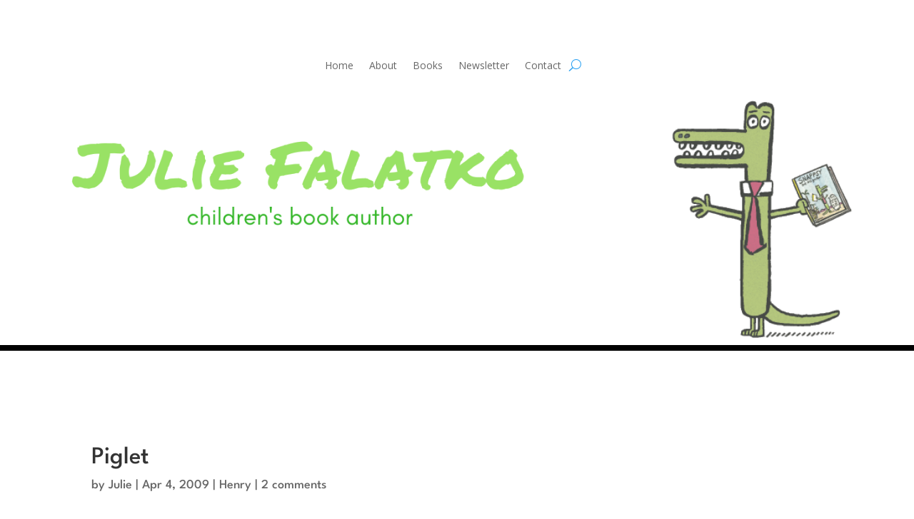

--- FILE ---
content_type: text/css; charset=UTF-8
request_url: https://juliefalatko.com/wp-content/plugins/mbm-base/public/css/mbm-base-public.css?ver=5.12
body_size: 1026
content:
li.mbm_publisher_list_item, li.mbm_tax_list_item {
    margin-left: initial;
}
ul.mbm_publisher_list, ul.mbm_tax_list {
    list-style: none;
}

/* archive page */
.mbm-archive-cover {
  padding: 0 3%;
  width: 34%;
  float: left;
}

.mbm-archive-image {
  width: 200px;
}

.mbm-archive-summary, .mbm-archive-link {
  display: inline;
}


/* book page */

#mbm-book-page .mbm-book-cover img {
  width: 100%;
}

#mbm_affiliate_disclaimer {
  font-style: italic;
  text-align: center;
}

#mbm-book-page #mbm-first-column {
  width: 34%;
  float: left;
  clear: left;
}

#mbm-book-page .mbm-book-summary h1, #mbm-book-page .mbm-book-summary h2, #mbm-book-page .mbm-book-summary h3, #mbm-book-page .mbm-book-summary h4, #mbm-book-page .mbm-book-summary h5, #mbm-book-page .mbm-book-summary h6 {
  display: inline;
}


#mbm-book-page #mbm-second-column {
  float: left;
  margin-left: 6%;
  width: 60%;
}

#mbm-book-page #mbm-third-column {
  clear: both;
}

#mbm-book-page .mbm-book-buy-links-list, #mbm-book-page .mbm-book-download-links-list {
  margin-left: 0;
}

#mbm-book-page .mbm-book-cover, #mbm-book-page .mbm-book-goodreads-image, #mbm-book-page .mbm-book-reedsy-image, #mbm-book-page .mbm-book-google-books-image {
  display: block;
  margin-left: auto;
  margin-right: auto
}

#mbm-book-page .mbm-book-buy-links li {
  margin: 0;
}

#mbm-book-page .mbm-book-details {
  font-size: smaller;
  border: 1px solid #cccccc;
  margin: 3% 0;
  padding: 2%;
}

.woocommerce-product-details__short-description .mbm-book-details-formats, .edd-download .mbm-book-details-formats {
  margin-top: 2em;
  margin-bottom: 2em !important;
}

#mbm-book-page .mbm-book-details-label, .woocommerce-product-details__short-description .mbm-book-details-label, .woocommerce-Tabs-panel--additional_information .mbm-book-details-label, .edd-download .mbm-book-details-label {
  font-weight: bold;
}

.woocommerce-Tabs-panel--additional_information .mbm-book-details-line-item, .woocommerce-product-details__short-description .mbm-book-details-line-itemm , .edd-download .mbm-book-details-line-item {
  margin-bottom: 0.5em;
}

.woocommerce-product-details__short-description .mbm-book-details-outer, .edd-download .mbm-book-details-outer {
  margin-bottom: 1em;
}

.woocommerce-Tabs-panel--excerpt .mbm-book-excerpt-label {
  display:none;
}

.edd-download .mbm-book-details {
  border-bottom: 1px solid #cccccc;
  margin-bottom: 1em;
}

/* Generate Press theme was having a problem this fixed */
#mbm-book-page a.mbm-book-cover-artist-website:before, #mbm-book-page a.mbm-book-cover-artist-website:after, #mbm-book-page a.mbm-book-editor-website:before, #mbm-book-page a.mbm-book-editor-website:after, #mbm-book-page a.mbm-book-illustrator-website:before, #mbm-book-page a.mbm-book-illustrator-website:after {
  content: initial;
}

#mbm-book-page .mbm-book-serieslist-before, #mbm-book-page .mbm-book-serieslist-link, #mbm-book-page .mbm-book-serieslist-after {
  font-weight: bold;
}

#mbm-book-page .mbm-book-serieslist-seriesblock {
  margin-bottom: 1em;
}
#mbm-book-page .mbm-book-serieslist-listitem-text {
  font-style: italic;
}

#mbm-book-page .mbm-book-series-toggle {
  cursor: pointer;
}

#mbm-book-page .mbm-book-serieslist-list li:nth-child(n+11) {
    display: none;
}

#mbm-book-page .mbm-book-serieslist-listitem-link .mbm-book-serieslist-listitem-text {
  font-style: normal;
}

#mbm-book-page .mbm-book-reviews {
  clear: both;
  border-top: 1px solid #cccccc;
  margin-bottom: 0;
}

#mbm-book-page .mbm-book-editions-size, #mbm-book-page .mbm-book-editions-srp {
  display: inline;
}


#mbm-book-page .mbm-book-reviews-header {
  font-weight: bold;
}

#mbm-book-page .mbm-book-reviews-block {
  margin-left: 3%;
}

#mbm-book-page .mbm-book-reviews-website:before, #mbm-book-page .mbm-book-reviews-website:after {
  display: inline;
}

#mbm-book-page .mbm-book-buy-links-label, #mbm-book-page .mbm-book-download-links-label, #mbm-book-page .mbm-book-editions-label, #mbm-book-page .mbm-book-reviews-label, #mbm-book-page .mbm-book-excerpt-label {
  font-size: 1.2em; /* large */
  font-weight: bold;
  display: block;
}


#mbm-book-page .mbm-book-editions-label, #mbm-book-page .mbm-book-reviews-label, #mbm-book-page .mbm-book-excerpt-label {
  padding: 15px 0;
}


#mbm-book-page .mbm-book-editions-subinfo {
  display: none;
  border: 1px solid #cccccc;
  margin-left: 6%;
  margin-top: 0;
  padding: 3% 0 3% 3%;
}

#mbm-book-page .mbm-book-editions-toggle:before {
  content: '\002B';

}

#mbm-book-page .mbm-book-editions-open:before {
  content: '\002D\0020';
}

#mbm-book-page .mbm-book-excerpt-text-hidden {
  display: none;
}

#mbm-book-page .mbm-book-excerpt-read-more, #mbm-book-page .mbm-book-excerpt-collapse, #mbm-book-page .mbm-book-editions-toggle {

  cursor: pointer;
  border: none;
}


#mbm-book-page .mbm-book-excerpt-read-more, #mbm-book-page .mbm-book-excerpt-collapse {
  text-decoration: underline;
}

#mbm-book-page .mbm-book-editions-srp, #mbm-book-page .mbm-book-editions-format-name {

}

#mbm-book-page .mbm-book-editions-format {
  width: 100%;
  display: block;
}

#mbm-book-links1 .mbm-book-buy-links-image {
  width: 44%;
  min-width: 155px;
  margin-left: 1%;
  margin-bottom: 1%;
}

#mbm-book-page .mbm-download-links-image {
  padding: 3%;
}


#mbm-book-page .mbm-book-serieslist, #mbm-book-page .mbm-book-goodreads {
  padding-top: 15px;
}

#mbm-book-page .mbm-book-editions, #mbm-book-page .mbm-book-goodreads {
  margin-bottom: 15px;

}

#mbm-book-page .mbm-book-serieslist, #mbm-book-page .mbm-book-editions, #mbm-book-page .mbm-book-goodreads {
  border-top: 1px solid #cccccc;
  clear: both;
}

#mbm-book-page div#mbm-book-links1 {
  clear: both;
}

#mbm-book-page .mbm-book-editions {
  padding-bottom: 15px;
}

#mbm-book-page .mbm-book-links ul {
  margin-left: 0;
  padding-left: 0;

}

#mbm-book-page .mbm-book-buy-links-image, #mbm-book-page .mbm-book-download-links-image {
  padding: 5px;
  border-radius: 3px;
  box-shadow: 0 1px 4px rgba(0, 0, 0, 0.2);
}

#mbm-book-page .mbm-book-download-links-image {
  height: 52px;
}

#mbm-book-links2 .mbm-book-buy-links-image {
  height: 50px;
  width: auto;
}


#mbm-book-links1 .mbm-book-buy-links-text {
  display: block;
}

div#mbdb_book_page_back_to_grid_bottom, div#mbdb_book_page_back_to_grid_top {
  margin-bottom: 10px;
}

#mbm-book-page .mbdb_back_to_grid_link {
  font-size: smaller;

}

#mbm-book-page .mbm-book-reedsy-image {
  background: gray;
  height: 50px;
  width: 50px;
}

#mbm-book-page .mbm-book-google-books-image {
  padding: 2px;
}

/*
@media (max-width:1000px) {
  div.mbdb_book_grid_book_list {
    grid-template-columns: repeat(auto-fit, minmax(100px, 1fr)) !important;
  }
}*/

@media (max-width: 810px) {
  #mbm-book-page #mbm-first-column, #mbm-book-page #mbm-second-column, #mbm-book-page #mbm-third-column {
    display: block;
    float: none;
    width: 100%;
  }

  #mbm-book-page .mbdb_retailer_button {
    max-width: unset;
  }

  #mbm-book-page #mbm-second-column {
    margin-left: 0;
  }

  #mbm-book-links2 .mbm-book-buy-links-image {
    height: 50px;
    width: auto;
  }

  #mbm-book-links2 div {
    clear: both;
  }
}

@media (max-width: 600px) {
  #mbm-book-page .mbdb_retailer_button {
    max-width: 80%;
  }
}


--- FILE ---
content_type: text/css; charset=UTF-8
request_url: https://juliefalatko.com/wp-content/plugins/mbm-base/mbm-advanced/public/css/mbm-advanced-public.css?ver=5.12
body_size: -13
content:
/* related books */
 #mbm-related-books img {
	 height: 125px;
	 width: auto;
 }

 .mbm-related-books-book {
	 float: left;
	 margin: 0 20px;
 }

 .mbm-related-books-heading {
	 font-weight: bold;
	 margin-bottom: 20px;
 }

 .mbm-related-books {
	 clear: both;
 }
 /* end related books */

/* Advanced Images */
.sp-wrap {

  max-width: 265px !important;
	margin: 0.25em 0.25em 1em 0.25em !important;
	background: initial !important;
	border: 0 !important;
  float:none !important;

}

.sp-loading {

	float:left;
}

.sp-thumbs a:link, .sp-thumbs a:visited {
	opacity: 1;
	margin: 3px;

}

.sp-thumbs {
	text-align: center;
}

.sp-current {
	border: 2px solid blue;
	max-height: 46px;
	max-width: 46px;
}

.video-container {
    position: relative;
    padding-bottom: 56.25%;
    padding-top: 30px; height: 0; overflow: hidden;
	left: 3%;
}

.video-container iframe,
.video-container object,
.video-container embed {
    position: absolute;
    top: 0;
    left: 0;
    width: 100%;
    height: 100%;
}

/* End Advanced Images */


/* Advanced Images @media */
@media (max-width:810px) {
	.sp-wrap {
		width: 100%;
		max-width: unset;
	}
}
/* End Advanced Images @media */


--- FILE ---
content_type: text/css; charset=UTF-8
request_url: https://juliefalatko.com/wp-content/plugins/mbm-base/mbm-pro/public/css/mbm-pro-public.css?ver=5.12
body_size: 42
content:
#mbm-book-page .mbm-book-details-label,
.single-mbdbma_author .mbm-author-details-label,
.single-mbdb_publisher .mbm-publisher-details-label,
.single-mbdb_imprint .mbm-imprint-details-label {
  font-weight: bold;
}

.single-mbdbma_author .mbm-author-details,
.single-mbdbma_publisher .mbm-publisher-details,
.single-mbdbma_imprint .mbm-imprint-details {
  clear: both;
   margin-bottom: 20px;
}

.mbdb_custom_fields h2.nav-tab-wrapper {
  margin-bottom: 20px;
}

.mbdb_show_field, .mbdb_hide_field {
  cursor: pointer;
}
/*TODO: change this? */
.cmb-th > label > p.cmb2-metabox-description {
  color: #aaa;
  font-style: italic;
  font-weight: normal;
}

body.post-type-mbdb_book.wp-admin p.category-add select[name$="_parent"] {
    display: none;
}

.mbdb_popup_card_custom_field-label {
  font-weight: bold;
}

#mbdb_advanced_filter_clear {
	cursor: pointer;
}

 .mbdb_advanced_filter_accordion .ui-accordion-content {
	 padding: 0 0.5em;
	 margin-right: 0;
 }

 .mbdb_advanced_filter_accordion ul {
	/*height: 20em; */
	margin: 0 !important;

  /* overflow: auto; */
 }


 #mbdb_filters {
	width:150px;
	float:left;
	margin-right: 1em;
 }

 .mbdb_full_width {
	 width:100%;
 }

.book_grid_affiliate_disclaimer {
  font-style: italic;
  margin: 1em 0;
}


--- FILE ---
content_type: application/javascript; charset=UTF-8
request_url: https://juliefalatko.com/wp-content/plugins/mbm-base/mbm-pro/public/js/mbm-pro-public.js?ver=5.12
body_size: 359
content:
/*
jQuery(document)
  .ready(function () {
    mbdbcf_setup_hidden_fields();

    jQuery('input[id^=mbdb_filter_search_button_]').on('click', mbdb_filter_grid );
    jQuery('[id^=mbdb_grid_sort_options_dropdown_]').on('change', mbdb_filter_grid);
	jQuery('[id^=mbdb_filter_clear_button_]').on('click', mbdb_clear_grid);

	jQuery('[id^=mbdbag_buylinks_list_]').on('change', mbdbag_open_link);
	jQuery('[id^=mbdbag_downloadlinks_list_]').on('change', mbdbag_open_link);


  });

function mbdbcf_setup_hidden_fields() {
    jQuery('a.mbdb_show_field')
      .on('click', mbdb_show_custom_field)
    jQuery('a.mbdb_hide_field')
      .on('click', mbdb_hide_custom_field)
  }

function mbdb_show_custom_field () {
  console.log('here')
  var field_id = jQuery(this).data('field-id');
  var book_id = jQuery(this).data('book-id');

  jQuery('.mbdb_show_field[data-book-id="' + book_id + '"][data-field-id="' + field_id + '"]').hide()

  jQuery('.mbdb_custom_field_' + field_id + '_' + book_id ).show()
  jQuery('.mbdb_hide_field[data-book-id="' + book_id + '"][data-field-id="' + field_id + '"]' ).show()

}

function mbdb_hide_custom_field () {
  var field_id = jQuery(this)
    .data('field-id')
  var book_id = jQuery(this).data('book-id');

  jQuery('.mbdb_hide_field[data-book-id="' + book_id + '"][data-field-id="' + field_id + '"]')
    .hide()
  jQuery('.mbdb_custom_field_' + field_id+ '_' + book_id)
    .hide()
  jQuery('.mbdb_show_field[data-book-id="' + book_id + '"][data-field-id="' + field_id + '"]' )
    .show()
}


function mbdbag_open_link() {
  if ( jQuery(this)
    .val() !== '' ) {
        window.open(jQuery(this)
    .val());
    }
}

function mbdb_clear_grid() {
  const grid_id = jQuery(this)
    .data('grid-id');
  const page_id = jQuery(this)
    .data('page-id');
  jQuery('select[id^=mbdb_filter_' + grid_id + '_]').val('-1');
	mbdb_filter_this_grid( grid_id, page_id );
}

function mbdb_filter_grid() {

  const grid_id = jQuery(this)
    .data('grid-id');
  const page_id = jQuery(this)
    .data('page-id');
  mbdb_filter_this_grid( grid_id, page_id );
}

function mbdb_filter_this_grid( grid_id, page_id ) {
    if (grid_id === 0 )  {
        return;
    }

	jQuery('#mbdb_filters_working_' + grid_id ).show();
	jQuery('#mbdb_advanced_grid_output_' + grid_id ).hide();


	selected_options = jQuery('[id^=mbdb_filter_' + grid_id + '_]').add('input[id^=mbdb_filter_text]').add('#mbdb_grid_sort_options_dropdown_' + grid_id).serialize();
  const data = {
    'action': 'mbdb_filter_grid',
    'option': selected_options,
    'grid_id': grid_id,
    'page_id': page_id,
    'security': mbmp_ajax.ajax_nonce
  };

  const filter_grid = jQuery.post(mbmp_ajax.ajax_url, data);

  filter_grid.fail( function (data) {
     jQuery('[id^="mbdb_advanced_grid_output_"]').empty().append( mbmp_ajax.error_msg ).show();
			jQuery('[id^="mbdb_filters_working_"]').hide();
  });

  filter_grid.always( function (data) {
    console.log(data);
    const grid_results = JSON.parse(data);

    const grid_id = grid_results.grid_id;
    const results = grid_results.results;

    jQuery('#mbdb_advanced_grid_output_' + grid_id).empty().append( results ).show();

			jQuery('#mbdb_filters_working_' + grid_id ).hide();

        jQuery('[id^=mbdb_grid_sort_options_dropdown_]').on('change', mbdb_filter_grid);

        mbdbcf_setup_hidden_fields();
        mbm_make_grid_responsive();
        mbm_set_up_popup_cards();

		});




}
*/
